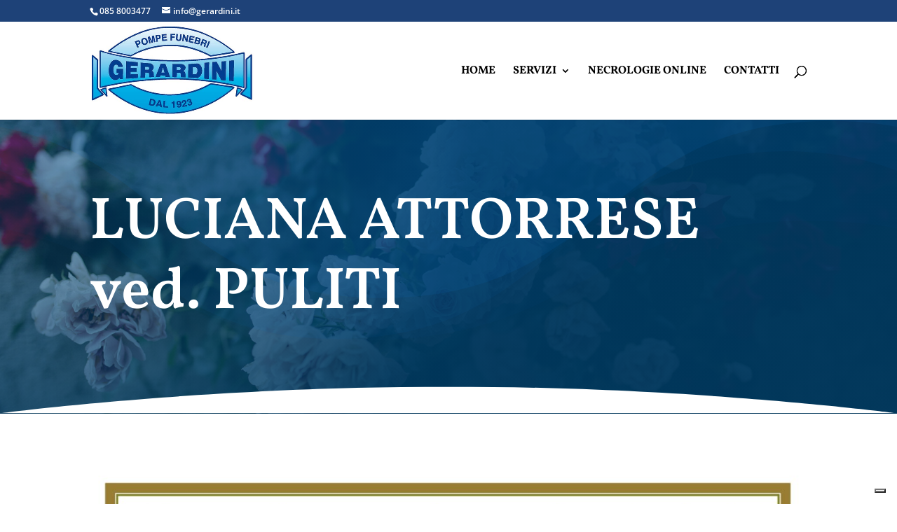

--- FILE ---
content_type: text/html; charset=utf-8
request_url: https://www.google.com/recaptcha/api2/anchor?ar=1&k=6LcZZyUeAAAAAJHkkI4V2G--m3NCMANo1IGBP5y3&co=aHR0cHM6Ly93d3cuZ2VyYXJkaW5pLml0OjQ0Mw..&hl=en&v=PoyoqOPhxBO7pBk68S4YbpHZ&size=normal&anchor-ms=20000&execute-ms=30000&cb=7f1r5g52r41d
body_size: 49306
content:
<!DOCTYPE HTML><html dir="ltr" lang="en"><head><meta http-equiv="Content-Type" content="text/html; charset=UTF-8">
<meta http-equiv="X-UA-Compatible" content="IE=edge">
<title>reCAPTCHA</title>
<style type="text/css">
/* cyrillic-ext */
@font-face {
  font-family: 'Roboto';
  font-style: normal;
  font-weight: 400;
  font-stretch: 100%;
  src: url(//fonts.gstatic.com/s/roboto/v48/KFO7CnqEu92Fr1ME7kSn66aGLdTylUAMa3GUBHMdazTgWw.woff2) format('woff2');
  unicode-range: U+0460-052F, U+1C80-1C8A, U+20B4, U+2DE0-2DFF, U+A640-A69F, U+FE2E-FE2F;
}
/* cyrillic */
@font-face {
  font-family: 'Roboto';
  font-style: normal;
  font-weight: 400;
  font-stretch: 100%;
  src: url(//fonts.gstatic.com/s/roboto/v48/KFO7CnqEu92Fr1ME7kSn66aGLdTylUAMa3iUBHMdazTgWw.woff2) format('woff2');
  unicode-range: U+0301, U+0400-045F, U+0490-0491, U+04B0-04B1, U+2116;
}
/* greek-ext */
@font-face {
  font-family: 'Roboto';
  font-style: normal;
  font-weight: 400;
  font-stretch: 100%;
  src: url(//fonts.gstatic.com/s/roboto/v48/KFO7CnqEu92Fr1ME7kSn66aGLdTylUAMa3CUBHMdazTgWw.woff2) format('woff2');
  unicode-range: U+1F00-1FFF;
}
/* greek */
@font-face {
  font-family: 'Roboto';
  font-style: normal;
  font-weight: 400;
  font-stretch: 100%;
  src: url(//fonts.gstatic.com/s/roboto/v48/KFO7CnqEu92Fr1ME7kSn66aGLdTylUAMa3-UBHMdazTgWw.woff2) format('woff2');
  unicode-range: U+0370-0377, U+037A-037F, U+0384-038A, U+038C, U+038E-03A1, U+03A3-03FF;
}
/* math */
@font-face {
  font-family: 'Roboto';
  font-style: normal;
  font-weight: 400;
  font-stretch: 100%;
  src: url(//fonts.gstatic.com/s/roboto/v48/KFO7CnqEu92Fr1ME7kSn66aGLdTylUAMawCUBHMdazTgWw.woff2) format('woff2');
  unicode-range: U+0302-0303, U+0305, U+0307-0308, U+0310, U+0312, U+0315, U+031A, U+0326-0327, U+032C, U+032F-0330, U+0332-0333, U+0338, U+033A, U+0346, U+034D, U+0391-03A1, U+03A3-03A9, U+03B1-03C9, U+03D1, U+03D5-03D6, U+03F0-03F1, U+03F4-03F5, U+2016-2017, U+2034-2038, U+203C, U+2040, U+2043, U+2047, U+2050, U+2057, U+205F, U+2070-2071, U+2074-208E, U+2090-209C, U+20D0-20DC, U+20E1, U+20E5-20EF, U+2100-2112, U+2114-2115, U+2117-2121, U+2123-214F, U+2190, U+2192, U+2194-21AE, U+21B0-21E5, U+21F1-21F2, U+21F4-2211, U+2213-2214, U+2216-22FF, U+2308-230B, U+2310, U+2319, U+231C-2321, U+2336-237A, U+237C, U+2395, U+239B-23B7, U+23D0, U+23DC-23E1, U+2474-2475, U+25AF, U+25B3, U+25B7, U+25BD, U+25C1, U+25CA, U+25CC, U+25FB, U+266D-266F, U+27C0-27FF, U+2900-2AFF, U+2B0E-2B11, U+2B30-2B4C, U+2BFE, U+3030, U+FF5B, U+FF5D, U+1D400-1D7FF, U+1EE00-1EEFF;
}
/* symbols */
@font-face {
  font-family: 'Roboto';
  font-style: normal;
  font-weight: 400;
  font-stretch: 100%;
  src: url(//fonts.gstatic.com/s/roboto/v48/KFO7CnqEu92Fr1ME7kSn66aGLdTylUAMaxKUBHMdazTgWw.woff2) format('woff2');
  unicode-range: U+0001-000C, U+000E-001F, U+007F-009F, U+20DD-20E0, U+20E2-20E4, U+2150-218F, U+2190, U+2192, U+2194-2199, U+21AF, U+21E6-21F0, U+21F3, U+2218-2219, U+2299, U+22C4-22C6, U+2300-243F, U+2440-244A, U+2460-24FF, U+25A0-27BF, U+2800-28FF, U+2921-2922, U+2981, U+29BF, U+29EB, U+2B00-2BFF, U+4DC0-4DFF, U+FFF9-FFFB, U+10140-1018E, U+10190-1019C, U+101A0, U+101D0-101FD, U+102E0-102FB, U+10E60-10E7E, U+1D2C0-1D2D3, U+1D2E0-1D37F, U+1F000-1F0FF, U+1F100-1F1AD, U+1F1E6-1F1FF, U+1F30D-1F30F, U+1F315, U+1F31C, U+1F31E, U+1F320-1F32C, U+1F336, U+1F378, U+1F37D, U+1F382, U+1F393-1F39F, U+1F3A7-1F3A8, U+1F3AC-1F3AF, U+1F3C2, U+1F3C4-1F3C6, U+1F3CA-1F3CE, U+1F3D4-1F3E0, U+1F3ED, U+1F3F1-1F3F3, U+1F3F5-1F3F7, U+1F408, U+1F415, U+1F41F, U+1F426, U+1F43F, U+1F441-1F442, U+1F444, U+1F446-1F449, U+1F44C-1F44E, U+1F453, U+1F46A, U+1F47D, U+1F4A3, U+1F4B0, U+1F4B3, U+1F4B9, U+1F4BB, U+1F4BF, U+1F4C8-1F4CB, U+1F4D6, U+1F4DA, U+1F4DF, U+1F4E3-1F4E6, U+1F4EA-1F4ED, U+1F4F7, U+1F4F9-1F4FB, U+1F4FD-1F4FE, U+1F503, U+1F507-1F50B, U+1F50D, U+1F512-1F513, U+1F53E-1F54A, U+1F54F-1F5FA, U+1F610, U+1F650-1F67F, U+1F687, U+1F68D, U+1F691, U+1F694, U+1F698, U+1F6AD, U+1F6B2, U+1F6B9-1F6BA, U+1F6BC, U+1F6C6-1F6CF, U+1F6D3-1F6D7, U+1F6E0-1F6EA, U+1F6F0-1F6F3, U+1F6F7-1F6FC, U+1F700-1F7FF, U+1F800-1F80B, U+1F810-1F847, U+1F850-1F859, U+1F860-1F887, U+1F890-1F8AD, U+1F8B0-1F8BB, U+1F8C0-1F8C1, U+1F900-1F90B, U+1F93B, U+1F946, U+1F984, U+1F996, U+1F9E9, U+1FA00-1FA6F, U+1FA70-1FA7C, U+1FA80-1FA89, U+1FA8F-1FAC6, U+1FACE-1FADC, U+1FADF-1FAE9, U+1FAF0-1FAF8, U+1FB00-1FBFF;
}
/* vietnamese */
@font-face {
  font-family: 'Roboto';
  font-style: normal;
  font-weight: 400;
  font-stretch: 100%;
  src: url(//fonts.gstatic.com/s/roboto/v48/KFO7CnqEu92Fr1ME7kSn66aGLdTylUAMa3OUBHMdazTgWw.woff2) format('woff2');
  unicode-range: U+0102-0103, U+0110-0111, U+0128-0129, U+0168-0169, U+01A0-01A1, U+01AF-01B0, U+0300-0301, U+0303-0304, U+0308-0309, U+0323, U+0329, U+1EA0-1EF9, U+20AB;
}
/* latin-ext */
@font-face {
  font-family: 'Roboto';
  font-style: normal;
  font-weight: 400;
  font-stretch: 100%;
  src: url(//fonts.gstatic.com/s/roboto/v48/KFO7CnqEu92Fr1ME7kSn66aGLdTylUAMa3KUBHMdazTgWw.woff2) format('woff2');
  unicode-range: U+0100-02BA, U+02BD-02C5, U+02C7-02CC, U+02CE-02D7, U+02DD-02FF, U+0304, U+0308, U+0329, U+1D00-1DBF, U+1E00-1E9F, U+1EF2-1EFF, U+2020, U+20A0-20AB, U+20AD-20C0, U+2113, U+2C60-2C7F, U+A720-A7FF;
}
/* latin */
@font-face {
  font-family: 'Roboto';
  font-style: normal;
  font-weight: 400;
  font-stretch: 100%;
  src: url(//fonts.gstatic.com/s/roboto/v48/KFO7CnqEu92Fr1ME7kSn66aGLdTylUAMa3yUBHMdazQ.woff2) format('woff2');
  unicode-range: U+0000-00FF, U+0131, U+0152-0153, U+02BB-02BC, U+02C6, U+02DA, U+02DC, U+0304, U+0308, U+0329, U+2000-206F, U+20AC, U+2122, U+2191, U+2193, U+2212, U+2215, U+FEFF, U+FFFD;
}
/* cyrillic-ext */
@font-face {
  font-family: 'Roboto';
  font-style: normal;
  font-weight: 500;
  font-stretch: 100%;
  src: url(//fonts.gstatic.com/s/roboto/v48/KFO7CnqEu92Fr1ME7kSn66aGLdTylUAMa3GUBHMdazTgWw.woff2) format('woff2');
  unicode-range: U+0460-052F, U+1C80-1C8A, U+20B4, U+2DE0-2DFF, U+A640-A69F, U+FE2E-FE2F;
}
/* cyrillic */
@font-face {
  font-family: 'Roboto';
  font-style: normal;
  font-weight: 500;
  font-stretch: 100%;
  src: url(//fonts.gstatic.com/s/roboto/v48/KFO7CnqEu92Fr1ME7kSn66aGLdTylUAMa3iUBHMdazTgWw.woff2) format('woff2');
  unicode-range: U+0301, U+0400-045F, U+0490-0491, U+04B0-04B1, U+2116;
}
/* greek-ext */
@font-face {
  font-family: 'Roboto';
  font-style: normal;
  font-weight: 500;
  font-stretch: 100%;
  src: url(//fonts.gstatic.com/s/roboto/v48/KFO7CnqEu92Fr1ME7kSn66aGLdTylUAMa3CUBHMdazTgWw.woff2) format('woff2');
  unicode-range: U+1F00-1FFF;
}
/* greek */
@font-face {
  font-family: 'Roboto';
  font-style: normal;
  font-weight: 500;
  font-stretch: 100%;
  src: url(//fonts.gstatic.com/s/roboto/v48/KFO7CnqEu92Fr1ME7kSn66aGLdTylUAMa3-UBHMdazTgWw.woff2) format('woff2');
  unicode-range: U+0370-0377, U+037A-037F, U+0384-038A, U+038C, U+038E-03A1, U+03A3-03FF;
}
/* math */
@font-face {
  font-family: 'Roboto';
  font-style: normal;
  font-weight: 500;
  font-stretch: 100%;
  src: url(//fonts.gstatic.com/s/roboto/v48/KFO7CnqEu92Fr1ME7kSn66aGLdTylUAMawCUBHMdazTgWw.woff2) format('woff2');
  unicode-range: U+0302-0303, U+0305, U+0307-0308, U+0310, U+0312, U+0315, U+031A, U+0326-0327, U+032C, U+032F-0330, U+0332-0333, U+0338, U+033A, U+0346, U+034D, U+0391-03A1, U+03A3-03A9, U+03B1-03C9, U+03D1, U+03D5-03D6, U+03F0-03F1, U+03F4-03F5, U+2016-2017, U+2034-2038, U+203C, U+2040, U+2043, U+2047, U+2050, U+2057, U+205F, U+2070-2071, U+2074-208E, U+2090-209C, U+20D0-20DC, U+20E1, U+20E5-20EF, U+2100-2112, U+2114-2115, U+2117-2121, U+2123-214F, U+2190, U+2192, U+2194-21AE, U+21B0-21E5, U+21F1-21F2, U+21F4-2211, U+2213-2214, U+2216-22FF, U+2308-230B, U+2310, U+2319, U+231C-2321, U+2336-237A, U+237C, U+2395, U+239B-23B7, U+23D0, U+23DC-23E1, U+2474-2475, U+25AF, U+25B3, U+25B7, U+25BD, U+25C1, U+25CA, U+25CC, U+25FB, U+266D-266F, U+27C0-27FF, U+2900-2AFF, U+2B0E-2B11, U+2B30-2B4C, U+2BFE, U+3030, U+FF5B, U+FF5D, U+1D400-1D7FF, U+1EE00-1EEFF;
}
/* symbols */
@font-face {
  font-family: 'Roboto';
  font-style: normal;
  font-weight: 500;
  font-stretch: 100%;
  src: url(//fonts.gstatic.com/s/roboto/v48/KFO7CnqEu92Fr1ME7kSn66aGLdTylUAMaxKUBHMdazTgWw.woff2) format('woff2');
  unicode-range: U+0001-000C, U+000E-001F, U+007F-009F, U+20DD-20E0, U+20E2-20E4, U+2150-218F, U+2190, U+2192, U+2194-2199, U+21AF, U+21E6-21F0, U+21F3, U+2218-2219, U+2299, U+22C4-22C6, U+2300-243F, U+2440-244A, U+2460-24FF, U+25A0-27BF, U+2800-28FF, U+2921-2922, U+2981, U+29BF, U+29EB, U+2B00-2BFF, U+4DC0-4DFF, U+FFF9-FFFB, U+10140-1018E, U+10190-1019C, U+101A0, U+101D0-101FD, U+102E0-102FB, U+10E60-10E7E, U+1D2C0-1D2D3, U+1D2E0-1D37F, U+1F000-1F0FF, U+1F100-1F1AD, U+1F1E6-1F1FF, U+1F30D-1F30F, U+1F315, U+1F31C, U+1F31E, U+1F320-1F32C, U+1F336, U+1F378, U+1F37D, U+1F382, U+1F393-1F39F, U+1F3A7-1F3A8, U+1F3AC-1F3AF, U+1F3C2, U+1F3C4-1F3C6, U+1F3CA-1F3CE, U+1F3D4-1F3E0, U+1F3ED, U+1F3F1-1F3F3, U+1F3F5-1F3F7, U+1F408, U+1F415, U+1F41F, U+1F426, U+1F43F, U+1F441-1F442, U+1F444, U+1F446-1F449, U+1F44C-1F44E, U+1F453, U+1F46A, U+1F47D, U+1F4A3, U+1F4B0, U+1F4B3, U+1F4B9, U+1F4BB, U+1F4BF, U+1F4C8-1F4CB, U+1F4D6, U+1F4DA, U+1F4DF, U+1F4E3-1F4E6, U+1F4EA-1F4ED, U+1F4F7, U+1F4F9-1F4FB, U+1F4FD-1F4FE, U+1F503, U+1F507-1F50B, U+1F50D, U+1F512-1F513, U+1F53E-1F54A, U+1F54F-1F5FA, U+1F610, U+1F650-1F67F, U+1F687, U+1F68D, U+1F691, U+1F694, U+1F698, U+1F6AD, U+1F6B2, U+1F6B9-1F6BA, U+1F6BC, U+1F6C6-1F6CF, U+1F6D3-1F6D7, U+1F6E0-1F6EA, U+1F6F0-1F6F3, U+1F6F7-1F6FC, U+1F700-1F7FF, U+1F800-1F80B, U+1F810-1F847, U+1F850-1F859, U+1F860-1F887, U+1F890-1F8AD, U+1F8B0-1F8BB, U+1F8C0-1F8C1, U+1F900-1F90B, U+1F93B, U+1F946, U+1F984, U+1F996, U+1F9E9, U+1FA00-1FA6F, U+1FA70-1FA7C, U+1FA80-1FA89, U+1FA8F-1FAC6, U+1FACE-1FADC, U+1FADF-1FAE9, U+1FAF0-1FAF8, U+1FB00-1FBFF;
}
/* vietnamese */
@font-face {
  font-family: 'Roboto';
  font-style: normal;
  font-weight: 500;
  font-stretch: 100%;
  src: url(//fonts.gstatic.com/s/roboto/v48/KFO7CnqEu92Fr1ME7kSn66aGLdTylUAMa3OUBHMdazTgWw.woff2) format('woff2');
  unicode-range: U+0102-0103, U+0110-0111, U+0128-0129, U+0168-0169, U+01A0-01A1, U+01AF-01B0, U+0300-0301, U+0303-0304, U+0308-0309, U+0323, U+0329, U+1EA0-1EF9, U+20AB;
}
/* latin-ext */
@font-face {
  font-family: 'Roboto';
  font-style: normal;
  font-weight: 500;
  font-stretch: 100%;
  src: url(//fonts.gstatic.com/s/roboto/v48/KFO7CnqEu92Fr1ME7kSn66aGLdTylUAMa3KUBHMdazTgWw.woff2) format('woff2');
  unicode-range: U+0100-02BA, U+02BD-02C5, U+02C7-02CC, U+02CE-02D7, U+02DD-02FF, U+0304, U+0308, U+0329, U+1D00-1DBF, U+1E00-1E9F, U+1EF2-1EFF, U+2020, U+20A0-20AB, U+20AD-20C0, U+2113, U+2C60-2C7F, U+A720-A7FF;
}
/* latin */
@font-face {
  font-family: 'Roboto';
  font-style: normal;
  font-weight: 500;
  font-stretch: 100%;
  src: url(//fonts.gstatic.com/s/roboto/v48/KFO7CnqEu92Fr1ME7kSn66aGLdTylUAMa3yUBHMdazQ.woff2) format('woff2');
  unicode-range: U+0000-00FF, U+0131, U+0152-0153, U+02BB-02BC, U+02C6, U+02DA, U+02DC, U+0304, U+0308, U+0329, U+2000-206F, U+20AC, U+2122, U+2191, U+2193, U+2212, U+2215, U+FEFF, U+FFFD;
}
/* cyrillic-ext */
@font-face {
  font-family: 'Roboto';
  font-style: normal;
  font-weight: 900;
  font-stretch: 100%;
  src: url(//fonts.gstatic.com/s/roboto/v48/KFO7CnqEu92Fr1ME7kSn66aGLdTylUAMa3GUBHMdazTgWw.woff2) format('woff2');
  unicode-range: U+0460-052F, U+1C80-1C8A, U+20B4, U+2DE0-2DFF, U+A640-A69F, U+FE2E-FE2F;
}
/* cyrillic */
@font-face {
  font-family: 'Roboto';
  font-style: normal;
  font-weight: 900;
  font-stretch: 100%;
  src: url(//fonts.gstatic.com/s/roboto/v48/KFO7CnqEu92Fr1ME7kSn66aGLdTylUAMa3iUBHMdazTgWw.woff2) format('woff2');
  unicode-range: U+0301, U+0400-045F, U+0490-0491, U+04B0-04B1, U+2116;
}
/* greek-ext */
@font-face {
  font-family: 'Roboto';
  font-style: normal;
  font-weight: 900;
  font-stretch: 100%;
  src: url(//fonts.gstatic.com/s/roboto/v48/KFO7CnqEu92Fr1ME7kSn66aGLdTylUAMa3CUBHMdazTgWw.woff2) format('woff2');
  unicode-range: U+1F00-1FFF;
}
/* greek */
@font-face {
  font-family: 'Roboto';
  font-style: normal;
  font-weight: 900;
  font-stretch: 100%;
  src: url(//fonts.gstatic.com/s/roboto/v48/KFO7CnqEu92Fr1ME7kSn66aGLdTylUAMa3-UBHMdazTgWw.woff2) format('woff2');
  unicode-range: U+0370-0377, U+037A-037F, U+0384-038A, U+038C, U+038E-03A1, U+03A3-03FF;
}
/* math */
@font-face {
  font-family: 'Roboto';
  font-style: normal;
  font-weight: 900;
  font-stretch: 100%;
  src: url(//fonts.gstatic.com/s/roboto/v48/KFO7CnqEu92Fr1ME7kSn66aGLdTylUAMawCUBHMdazTgWw.woff2) format('woff2');
  unicode-range: U+0302-0303, U+0305, U+0307-0308, U+0310, U+0312, U+0315, U+031A, U+0326-0327, U+032C, U+032F-0330, U+0332-0333, U+0338, U+033A, U+0346, U+034D, U+0391-03A1, U+03A3-03A9, U+03B1-03C9, U+03D1, U+03D5-03D6, U+03F0-03F1, U+03F4-03F5, U+2016-2017, U+2034-2038, U+203C, U+2040, U+2043, U+2047, U+2050, U+2057, U+205F, U+2070-2071, U+2074-208E, U+2090-209C, U+20D0-20DC, U+20E1, U+20E5-20EF, U+2100-2112, U+2114-2115, U+2117-2121, U+2123-214F, U+2190, U+2192, U+2194-21AE, U+21B0-21E5, U+21F1-21F2, U+21F4-2211, U+2213-2214, U+2216-22FF, U+2308-230B, U+2310, U+2319, U+231C-2321, U+2336-237A, U+237C, U+2395, U+239B-23B7, U+23D0, U+23DC-23E1, U+2474-2475, U+25AF, U+25B3, U+25B7, U+25BD, U+25C1, U+25CA, U+25CC, U+25FB, U+266D-266F, U+27C0-27FF, U+2900-2AFF, U+2B0E-2B11, U+2B30-2B4C, U+2BFE, U+3030, U+FF5B, U+FF5D, U+1D400-1D7FF, U+1EE00-1EEFF;
}
/* symbols */
@font-face {
  font-family: 'Roboto';
  font-style: normal;
  font-weight: 900;
  font-stretch: 100%;
  src: url(//fonts.gstatic.com/s/roboto/v48/KFO7CnqEu92Fr1ME7kSn66aGLdTylUAMaxKUBHMdazTgWw.woff2) format('woff2');
  unicode-range: U+0001-000C, U+000E-001F, U+007F-009F, U+20DD-20E0, U+20E2-20E4, U+2150-218F, U+2190, U+2192, U+2194-2199, U+21AF, U+21E6-21F0, U+21F3, U+2218-2219, U+2299, U+22C4-22C6, U+2300-243F, U+2440-244A, U+2460-24FF, U+25A0-27BF, U+2800-28FF, U+2921-2922, U+2981, U+29BF, U+29EB, U+2B00-2BFF, U+4DC0-4DFF, U+FFF9-FFFB, U+10140-1018E, U+10190-1019C, U+101A0, U+101D0-101FD, U+102E0-102FB, U+10E60-10E7E, U+1D2C0-1D2D3, U+1D2E0-1D37F, U+1F000-1F0FF, U+1F100-1F1AD, U+1F1E6-1F1FF, U+1F30D-1F30F, U+1F315, U+1F31C, U+1F31E, U+1F320-1F32C, U+1F336, U+1F378, U+1F37D, U+1F382, U+1F393-1F39F, U+1F3A7-1F3A8, U+1F3AC-1F3AF, U+1F3C2, U+1F3C4-1F3C6, U+1F3CA-1F3CE, U+1F3D4-1F3E0, U+1F3ED, U+1F3F1-1F3F3, U+1F3F5-1F3F7, U+1F408, U+1F415, U+1F41F, U+1F426, U+1F43F, U+1F441-1F442, U+1F444, U+1F446-1F449, U+1F44C-1F44E, U+1F453, U+1F46A, U+1F47D, U+1F4A3, U+1F4B0, U+1F4B3, U+1F4B9, U+1F4BB, U+1F4BF, U+1F4C8-1F4CB, U+1F4D6, U+1F4DA, U+1F4DF, U+1F4E3-1F4E6, U+1F4EA-1F4ED, U+1F4F7, U+1F4F9-1F4FB, U+1F4FD-1F4FE, U+1F503, U+1F507-1F50B, U+1F50D, U+1F512-1F513, U+1F53E-1F54A, U+1F54F-1F5FA, U+1F610, U+1F650-1F67F, U+1F687, U+1F68D, U+1F691, U+1F694, U+1F698, U+1F6AD, U+1F6B2, U+1F6B9-1F6BA, U+1F6BC, U+1F6C6-1F6CF, U+1F6D3-1F6D7, U+1F6E0-1F6EA, U+1F6F0-1F6F3, U+1F6F7-1F6FC, U+1F700-1F7FF, U+1F800-1F80B, U+1F810-1F847, U+1F850-1F859, U+1F860-1F887, U+1F890-1F8AD, U+1F8B0-1F8BB, U+1F8C0-1F8C1, U+1F900-1F90B, U+1F93B, U+1F946, U+1F984, U+1F996, U+1F9E9, U+1FA00-1FA6F, U+1FA70-1FA7C, U+1FA80-1FA89, U+1FA8F-1FAC6, U+1FACE-1FADC, U+1FADF-1FAE9, U+1FAF0-1FAF8, U+1FB00-1FBFF;
}
/* vietnamese */
@font-face {
  font-family: 'Roboto';
  font-style: normal;
  font-weight: 900;
  font-stretch: 100%;
  src: url(//fonts.gstatic.com/s/roboto/v48/KFO7CnqEu92Fr1ME7kSn66aGLdTylUAMa3OUBHMdazTgWw.woff2) format('woff2');
  unicode-range: U+0102-0103, U+0110-0111, U+0128-0129, U+0168-0169, U+01A0-01A1, U+01AF-01B0, U+0300-0301, U+0303-0304, U+0308-0309, U+0323, U+0329, U+1EA0-1EF9, U+20AB;
}
/* latin-ext */
@font-face {
  font-family: 'Roboto';
  font-style: normal;
  font-weight: 900;
  font-stretch: 100%;
  src: url(//fonts.gstatic.com/s/roboto/v48/KFO7CnqEu92Fr1ME7kSn66aGLdTylUAMa3KUBHMdazTgWw.woff2) format('woff2');
  unicode-range: U+0100-02BA, U+02BD-02C5, U+02C7-02CC, U+02CE-02D7, U+02DD-02FF, U+0304, U+0308, U+0329, U+1D00-1DBF, U+1E00-1E9F, U+1EF2-1EFF, U+2020, U+20A0-20AB, U+20AD-20C0, U+2113, U+2C60-2C7F, U+A720-A7FF;
}
/* latin */
@font-face {
  font-family: 'Roboto';
  font-style: normal;
  font-weight: 900;
  font-stretch: 100%;
  src: url(//fonts.gstatic.com/s/roboto/v48/KFO7CnqEu92Fr1ME7kSn66aGLdTylUAMa3yUBHMdazQ.woff2) format('woff2');
  unicode-range: U+0000-00FF, U+0131, U+0152-0153, U+02BB-02BC, U+02C6, U+02DA, U+02DC, U+0304, U+0308, U+0329, U+2000-206F, U+20AC, U+2122, U+2191, U+2193, U+2212, U+2215, U+FEFF, U+FFFD;
}

</style>
<link rel="stylesheet" type="text/css" href="https://www.gstatic.com/recaptcha/releases/PoyoqOPhxBO7pBk68S4YbpHZ/styles__ltr.css">
<script nonce="5iXxxOsGkGanvnMry0B61g" type="text/javascript">window['__recaptcha_api'] = 'https://www.google.com/recaptcha/api2/';</script>
<script type="text/javascript" src="https://www.gstatic.com/recaptcha/releases/PoyoqOPhxBO7pBk68S4YbpHZ/recaptcha__en.js" nonce="5iXxxOsGkGanvnMry0B61g">
      
    </script></head>
<body><div id="rc-anchor-alert" class="rc-anchor-alert"></div>
<input type="hidden" id="recaptcha-token" value="[base64]">
<script type="text/javascript" nonce="5iXxxOsGkGanvnMry0B61g">
      recaptcha.anchor.Main.init("[\x22ainput\x22,[\x22bgdata\x22,\x22\x22,\[base64]/[base64]/[base64]/[base64]/cjw8ejpyPj4+eil9Y2F0Y2gobCl7dGhyb3cgbDt9fSxIPWZ1bmN0aW9uKHcsdCx6KXtpZih3PT0xOTR8fHc9PTIwOCl0LnZbd10/dC52W3ddLmNvbmNhdCh6KTp0LnZbd109b2Yoeix0KTtlbHNle2lmKHQuYkImJnchPTMxNylyZXR1cm47dz09NjZ8fHc9PTEyMnx8dz09NDcwfHx3PT00NHx8dz09NDE2fHx3PT0zOTd8fHc9PTQyMXx8dz09Njh8fHc9PTcwfHx3PT0xODQ/[base64]/[base64]/[base64]/bmV3IGRbVl0oSlswXSk6cD09Mj9uZXcgZFtWXShKWzBdLEpbMV0pOnA9PTM/bmV3IGRbVl0oSlswXSxKWzFdLEpbMl0pOnA9PTQ/[base64]/[base64]/[base64]/[base64]\x22,\[base64]\\u003d\\u003d\x22,\x22wpLCiMKFw7zDhcOIwqvDt8Ofw7XCo1BsccKMwpw/QTwFw4DDtB7DrcOUw5fDosOrdsOawrzCvMKYwqvCjQ5CwoM3f8OowpNmwqJ+w6LDrMOxJWHCkVrCpwBIwpQ0O8ORwpvDqsKEY8Orw7XCqsKAw75COjXDgMKMwq/CqMOdUEvDuFNPwqLDviMAw7/Cln/CtGNHcHlXQMOeMWN6VHbDiX7Cv8OGwpTClcOWMHXCi0HCjhMiXxbCjMOMw7llw6tBwr5Gwq5qYCXCmmbDnsOhc8ONKcKOUSApwpTCmmkHw7vCumrCrsOldcO4bTzCtMOBwr7DnMKMw4oBw7HCjMOSwrHCvlh/wrhOJ2rDg8Kcw6DCr8KQegkYNwIMwqkpRMKdwpNMGsOpwqrDocOFwqzDmMKjw6FJw67DtsOPw7Rxwrt8wrTCkwADfcK/[base64]/wrfCmMOXwqwCeATDpsOQFHslwqPCrgdKEcOTHiHDgVEzWHbDpMKNYErCt8OPw6NRwrHCrsKnKsO9dijDpMOQLFFjJlM/ZcOUMnIjw4xwNcOGw6DCh3JIMWLClD3Cvhouf8K0wql1e1QZUw/[base64]/ComxNO8K9wqLCuEonw5LDr8OvJ8O+w6jCvcOlVn56w5bCkTMHwrbCkMK+X3cIX8ObSCDDt8O7wr3DjA9nGMKKAV/[base64]/ClsK+dRRbUgvCux3DqMO0KcKWT2fCi8OvWnpxTcOfL27CnMKBBsOtw4N5TUkxw5nCssKKwpPDsjkAwrLDssOKO8KaHcOIdRXDnV1PcirDvFvCrFTDuHM/[base64]/Dsho+wpzCrMKgw6pQYMKaTTXDpBrChcOnw4syWsO3w45IRsOwwqrCtMKFw6LDvcKWwp9ew5ItccOpwr8kwpHCrD5tMcOZw57CpS5Iwr/CjMOZBjlvw4hBwpPCjMKGwr4XBMKDwpNDwpvDrcOcCcOAL8OHw6YlNgbCicOdw7ldDgvDqmrCt3c4w77CjhcawoPCs8OLO8KbJCYbwqLDj8K9JUPDrcKnfGPDkWPCszrDoAZ1ecKKPsOCX8KAw5I4w5JKwpnCnMK3w7TCnGnCkcOFwptKw5/DjnTChA9DG0gSBiPDgsKww50IWsOPwrh/w7MrwooELMKhw4nCqsK0SzpkfsOVwrpewo/CvRhhbcOOTDDDgsO/EMKJIsOTwo8fwpNXWMKCYMKgKcOlwpzDgMKVw5PDncOPJybDkcOMwoMxwpnDiQxcw6ZBwp/[base64]/CkR1ZwrfCuMKlL2gowotkw7fDl8ORwpkbB8KmT8Krw680wqdQcsKUw6/CtMO0w7Z+VMOeaS/CkDDDpcKJXX/[base64]/wqPDo8OVw4psK146wrV1VsKXAxnDk8K3wrUHw6jCisOxOcKyOsOxScO5JMKNw5DDlsOXwpnDmAzCjsOHa8OJwpAdLFrDlTvCpcOww4DCosKBw7HCq2jCtcOhwokRYMKFfsKLWXA5w6N8w7E/[base64]/DrcKcw4R8OMOYwrvDm29iIsOSwrLDu8OOw5rDr3onfMK3JMKtwq08H044w50fwqPCkMKpwrErSiPChTTDg8KMw44xwpZFwqnCsAJyC8O/[base64]/DncOnDGbDnTzDu8KLw67ChcKlbU14H8O+Y8ONwpYKwotvC2IwBhwvwoLCt33DpsKFd1fClE3CsHFvTHPDmHMTI8KtP8OdRW/DqgjDosKew7hiwq0eWRLCmsKcw6IlLkLChyfDsExZNMKvw5jDm0pgw7jCmMKQMV43w43Cn8O7SFjCqUsRw7lyXsKgUcOEw6DDtl7Dv8KswoPCucKRwoF8bMOkwo3CsRsYw4vDi8O+cC/DgB0tPX/CinjDgcKfw5BIDGXDqkjDvsKewoEHwoDCj17Dtw5ewqXCrBvDhsOKG0N7PUnDhSnDvMO3wrjCqMK1W3vCsDPDpsOmTMKkw6XCoB9Qw6VNP8KWQyJeWsK5w54Awq/Dr28BYMKlHUlQw5nCrMO7wpzDmMKqwoXCusKpw7MvTMOiwoxuw6LCicKJG2Euw5/Dm8KbwrbCq8KhdsKsw6oKdUNmw54lwoR7CFdUw64OKsKUwossCCDDpAdkVHnCnMKiw5vDocOxw45vGkPCoC3CmyLDlsO/JzbCgiLCisKhw7Nqwo3DjsKGdsKkwq8zPy99wpPDq8KxJwB3GMOEI8OWJVTCn8OZwp5lIsORGCwEw7/[base64]/wrPCuMOmw5vCo8Kew6PCnsO8SXDCocKYwqzCoMOVYlQTw6klEyp+YcOhBMOAW8KKwp5rw6d5OU8Nw6XDuQwKwochw5PDrRshwqrDgcOgw6PCq310Tj4hQjjCrMOfLF4cwplfd8Oiw658fsOPAcKUwr/DugzDtcOhw57Cqg93wo/CugzCgMKCPsKgw63ChA9Fw4dINMO9w6FSLmDCoXBnY8O+wpTDrsKMw53Cqwwowrk9KxjCuQ/CsknDocOMZAMpw5XDusOBw4vDvcKwwr7ClsOtIRbCqcKNw4bDhEkFwr3DlHzDkcO2JcKWwr3CjsO2ZhHDqk/CicOkCMKqwozCoWBew5LCtcO9w79bXsKVA2/[base64]/CuTp4M3vDnSzDmnckwrFoGsKiw5nCo8K7BCVZw4jCgnvClSN4woIqw4/CuntMXRkHwrTClcKSKcKPCBPDkE3DqsKIw4HDryRoFMK1e0/DpDzCm8OLwoFxQDnCk8KYbhkGXyvDlcOfwqVxwpDCk8K9w5PCs8Oyw7/ClS3ClWISAWF7w6PCpMOgDSDDgMOxwqlfwrLDrMO+wqTDlsOHw53Cu8OXwovCpMKyF8ONSMKYwrHCgHVYwqjCgQ0eVcOWLiE0C8K+w68CwpAOw6fDk8OHG2hTwp0BasOfwp1cw5rCkzTCi2zCriQ4wp/CgAx8woNXbBfCqFPDtcOmZcOEXhMWeMKMQMOrGGXDkznCkcKneCjDs8Olw6LCjQ0RUsOKesOrwqoDT8OXwrXChBstwoTCssKEPiHDmQLCpMKBw6XDtQbDrEcKCsOJOnzCkFzCjsOywoYCa8KpMDljSsKNw5XCtRTDp8KSPsOSw4TDs8KhwqF6bCHCoh/CogIwwr1TwpbDv8O9w7vCv8K2w77DnipIU8KqQUIAbmTDh2oVwqbDu1LCjW3ChMO9wqxAw6wuCcKzWcOqQsKGw7dHT0/DtMO3w5N/acKjfDzDrMOrwpfDosOKR07CpzsEdcKAw6nCgFXCnHPCigjCo8KDLcOQw4Z2PsKCTwADOMO0w77DrcKYwrRDeVPDnMOkw5/[base64]/[base64]/[base64]/w6zCqMOWLHrCtj3DnELCnVd/w5DDmkxVd1ITC8OtZMKqw4fDksK8BsOMwrMILMOcwpPDtcKkw6bDtMK2wrrCvh/[base64]/CpVnDn8O6ZMK1wpbCoMOwwpxYb8K6wqvCsQTCucKMwoXCmxFvwol8w7fCvMKZw5bCuWfCkT12wrDChcKuw7oew4vDrTYDwrXCtF1DfMOBI8Orw5VMw4R0w5zCkMOTGg0Hw68Mwq7ChWvCgwjDhUDCgFE2w7khTsODRzzDigowJncWVMOXwqzChD02w7HDmsOmwo/[base64]/CmDvCrjcPw4rCsSDCnBLDpsOXdW4lwqnDvQXDlj/CvsKjQS8vQcK1w6hnNhTDjsOww6/[base64]/w7LDgcOxMcK9wrbCvgHCuCfCukwTTsKMfgEGw7XCkyVYb8Kgw6XCk2DDlH8iwossw74kTXXDtVfCo3XCvRHDkXjCkmLChMKuw5E2wrdjwoXCl116w75qwp3CiyLCrcK/w77ChcOfXsOQwrA8ORxww6jCp8OYw58uw6PCssKJQRfDoBLDpUPCh8OhYsKZw4hyw4ZmwpVbw7gow4c/w5PDv8KiU8O7w43DgsKgQsKzR8KjKsOGC8O3w5fCmnMJw4Uvwp4uw53Dk3rDumbCrQvDgEnDoQHChWkjfEFRwqvCoB/[base64]/CjjQPw6rCjRTDq0DDkj57TcOGwrNtw5BQD8OvwqrDmsOfTi/[base64]/AzDCggnDsMOXw7ILw57CihzDvCIkwqbDszceEnYVw5k0wozDhMK2w69sw6ZqWcO+THMjJVF+a3zCtMK2w7FLwow4w7LDocOoMMKGQMKQGFXCqm/DrMOFRAI7CF9Rw6Z0Jm7DjcKXRsK/wrbDgkfCksKCwqrDssKOwpzDhn7CicKxDk3Dh8KcwpTDn8K+w63Dl8KrOwjCs2PDi8OJw5PCqMOWQ8KZw4XDtEM0AjYwY8OFLWZXFcKtOcO0N0VwwrnCqsOyd8K8BXU/[base64]/VgQueCJLwr7Di2cpFDlOw60zw55Ew4fDhmJWTjQSL07CscK6w6hzewMYFcOswrDDvzLDqMOdL2LDuA59Ez90wrnCkBMOwqcSS2nChsOSwrPCrB7CgCTDkQ0/w67CicKnwodiw7tKbRfDvsKDw4LCjMOcS8OCXcOCwohfwos+URrCkcKewpfDl3MnUUrDrcOtS8KJwqcIwofCrBNeCsOQYcKuJmDCqHQuKmDDqn/DqcOcwrE9YsKiQ8Kkw4x/[base64]/Cmx0qwpnDgMKICzh/w4PDsR/CtsO4PcKxw7YJw6cCw6seacOTNsKOw7fDtMK9Oi55w5bDocKTw55WKMO9w4fCil7Cn8Oiw6MDw67Dg8Kvwq7Dv8KMw6/[base64]/[base64]/[base64]/[base64]/DjMKdwqRTW1FDwo/DuRbDm8KlW2lSwo/[base64]/[base64]/woTCqsOqNcKGFV8GZsKZw5kpw6bDo8OlXcK3UW7CngjDpcK+MMOvH8K/w4QLw6LCuhw9WMKxw4YMwplAwqNzw7pqw58/wr7Dk8KrflDDo1lwQRvDkwzCuUMEAgYbwowqw5jDlcObwrxwacKzNWlTPsOLEMOuVMKuwp9bwpdMYsOWAVpfw4XCmcOfw4DDnTdXQEbClB5/J8KGdWHCjljDvSDCl8KzYMO2w57CgsORAcK8XmzCs8OlwqVTw5UQXsObwovCuDrCssK/cQ5RwogcwrLCixfDiQfCvz0jw6dQJz3CiMOPwoPDgsK7YcOzwrLCuAvDmhZsZhjCihsoTERtw4LCusOkEcOnw5Msw7TCpF/[base64]/[base64]/w5vDgcO5JcOsK8O/XkkSw7bClcKzW1EbAMK4wqRrwofDmwLCtnTDncKvw5UjcTsOe1oawpVUw7Yow7QNw5ZJN0kgFEbCvlQSwqpgw5htw4fCmcOzwq7DvzDDvsKvSzTDgmnChsKjw5tpw5QZZx/Dm8KiAjgmV1pIVjjDpEFqwrTClcOVJsO8fcOiQzoBw6gmw5/[base64]/wqTDjcO3w7bDiyBYd8ORSQ7DpcORw7Y+wr/DosOwHsObYTXDnVXCkHFtw7nCksKgw79FFWQkMsObAFzCq8OkwpfDt39NIsOZZhrDsEtFw5nCusKSQSTDhUEGw5fCjifDhyxXORLCuDU2RBoRMsOXw6DDsCTCiMKWdH9bwpc8wrnDoWgwNcKrAyjDmQAaw6/CsncaZMOIw5/CmTNqajjCk8KGCwQrR1rCpkIPw7pew6g8IVBow4x6EcO4N8O8IHEaU1BFwpTCocKzZzXCuyAAeALCm1VaQsKKK8KRw65Af1Y1w6wLw6PDnjrCisOpw7NjTGbCn8KZaGPDnhg2woUrMD5lVRR5wpLCmMO5w5/CgsOJw73DjXjDh0VGM8OSwqVHc8KSLmHCt0pjwqPCicOMwp3DnMOKwq/[base64]/CujRdJcOIT3sbR0bCpsKTwrbDhE9Kw4EWExsqGGc8w4N4NW8+w7pcwqsnWwUcwr3DvsK5wqnCncKzw5o2NMOMw7XDh8KSdCTCqUHCpMOMRsOBasOHwrXDjcKcQBICd1/[base64]/KMKsAcK7w5TCisKYw7VmEQR6w4zDscKww6LDscK+w6YAPcKMS8O9w415wp/DtX3CvcKRw6/CmUHCqn1aKi/DncKCw4hJw6rDiUTCgMO9Y8KPUcKew4XDs8O/w7x8woDDuBbDssKqw6TDlX/DhsK4GcOjEcKySRjCscOddcKxOU53wq1cw7PDqFDDncOew5hNwrJUQH1vwrzDu8O2w6PDlsOKwp/DisK2wrI6wohTBsKqTMOHw5HCmMKiwr/[base64]/DhTBYw4bCowotccOzX8OMO8O8McO1UWzDlChpw7fCkRXDkgtUGMK0w7Mpw4/[base64]/I0nChcOHHcKGA8O7wrVkwoBqSMKNw4PDssO1TMOwNQHCtWvCmsOJwpsmwo9Gw5dfw43ClAfDvy/CrTPCtXTDrMO5UcOvwovCgcOEwoHDosO9w57Dk2wkC8OAU3LDqCYZw4LCq291wqNlbAnChEjCuWjCjMKeJsOkAMKZbcO6N0d/LitowpFhQcOAw77Duzhzw7cew7zDssKqSMKjw4Fvw5HDlTbCohwGVAvDtRXDthZkw5I5w65WdjjDncOaw53Dk8Knw5kfwqvDoMOqw7cbwpIgFcKjMcOCTMO+bMOSw7DDu8ODwo7ClMOOOmoScxs6w6TDvcKJCGrCk0JHCsOlJcOVw5fCgcKsEsO/dMK2w5nDv8O9wo3Dv8ObPjh/w6RTwpA/DMORCMOmcsKVw55CFcOuCUHCnQ7DhcK+wrFXdl7CgWPDm8K2UcKZZsO6T8OOw51xOMK1YRAyaTnDil/CgcOew5MiTUHDkAM0TwZlQE4UO8Olwr/[base64]/[base64]/[base64]/w7R3Hl/[base64]/ChMOnQsOow4osw51dw6Fuwp4MO8OfUTkcwqdswp7Cq8OCSm89w43CpGMLAsKlwoTDksOdw6oebmPCgsO3XsO2ASXDuSvDm3fCjsKdExfDkwDCtBPDh8KAwo/Cmno6EFIQaC8jWMKeYcK+w7bChUnDvnstw6jCl0lGH0TDvVjDjcODwobCpWo4VsOjwrMTw6tIwqTDhsKowqcdY8OBcytqwodzwprCl8O/[base64]/DqMOiRAZ8PMOmwpHCnm3DqSAowpzDnm45XsKdGXHCoRHClMK6CcOzOWbDj8K+KsKFFcKawoPDmXsLWiDDvz5qwqh7wq/CsMKBRMK7SsKjIcKLwq/DpMOHw4olw6tUwqHCuXbCiyRKcA1uwpkJw4HDik5hdlRtTg85w7YzdyUOB8OJwrDDnijCnARWEcO6wpUjw6lQwqfDo8K2wrU5AlPDh8KQIVfClXItwodfwq7ChsKuQMKTw6trworChUIJL8Ozw5zCokvDnBjDrMK+w4xXwrtAKUpkwoHDg8Kgw6PChDdYw7PDu8K/wodZB2xLwq3DpzDDoytDwrXCiSfCkAQCw4HDjx/DkHojwpnDvCnDp8ONc8ORYsKrw7TCsQHCgcKMIMOQTS1EwrjCqzPCm8OqwrjChcKIb8KXw5bDg2RFDMOCw4zDucKASsOmw5nCq8OZMcKVwq9ew5peMS4jDMKMRcKtwosow5wmwo49V1Eee0DDqgXCpsO2wqw6wrJRwo/[base64]/DilwIVFA5wovDkQtfwoxjwoUsGMO8SSjDu8KaQ8KfwqQJZ8Ovw6PDncKKZB7DjMOYw4NRw6PCg8O3TgV3AcKVwqPDn8KQwo4QKFFCNDlqwoTCtMKiw73Do8OHUsOvJcOCwoHCnsOQflJswo9Pw7loUnFVw5rCpzzDgAZMbsOcw4tJJgkcwrbCp8K/[base64]/DtMONZSPDtE7ClEwAwocowrDCsTlow6fCnz/CrDNtw6DDsSQzH8OTw4rCkQbDkBZFwrotw7TCqsKLw75tF3lUA8KfGMKrCsOfwqdUw4nCicKtw7k4XA85M8KyWRMJIyMCw4XDnmvCrT1HMBYew73DnB0Gw43DjEQbw5jDth/Dm8K1esKwJFg/wrLCrMKew6PDlcOvw43CvcOfwpbDhsOcwpLDkBXDoFUiw7Y3worDrk/[base64]/Dol7Di8Oww5LCgsKTACbDqhvCjsO/w6c6wq7DusK+wqFXwoEbDX/Dv0TCk0bCpsOnO8K1wqEYCw3DgMOrwo97B0TDoMKkw6TChyTCs8KHw7bDhsOZe0ZsV8OQKzLCq8OYw5IcKMKpw7JIwqxYw5rClsObN0fCs8KECAoSRsOPw4BueF1HOnHCrg7Dt1oKwrB0wphoOQJGAcOIwrglMg/[base64]/DnXFiVMOIwpDCoMOQXg0nwoAew57DgxTDrmUHwrJKHcOkJgsnw4XDn1DCigZzfWDCvQluVMKkLcOYwoDDgEYRwqcoasOlw7TDhsKcBsK5w5XDocKmw65Dw6wcVMK2wo/[base64]/Cgy9dw71zw6/[base64]/DvMKWUsO8BWpWEMKPw51nw7rDgVhgwqXCqMOMwpAmw6wgw5LCsSzDmV3DuUPDscKhYMKgbzlUwqTDnH7DsDcqcUTCgxLCrMOiwqXDpcOwQWNRwrTDpsKwY2/ClMOkw5NRw6cRfcKnL8KPLcKKwqMNcsOUw48rw6/Dhk0OUS5oUsOnw696GMOsaQBzOwMtdsKVT8Oiw7JBw5d2w5BNZcO5a8K+NcOvCFrCgCIdw6pjw5TCqMKbdBVVKMKYwqAtGAHDqHfDuAPDtSUfPy7Cq3kuW8KjGcKyQ07CkMKywo/ChBnDgsOiw6A6LjRRwpdGw5XCiVdiwrvDslkSYBrDqMOfLCBNw59awr4gw47CgQtewr3DkcK8egsrGUp6w7wCw5PDkSAub8OYdycPw43CoMOJGcO3G3zCmcO/[base64]/[base64]/[base64]/CcOjVihPw6bDkQjDulnCgMOkw73DlsKTSFBHLsOUwrFsaFxawrrCtGYrM8OJw4rCvsKiRkDDuw8+XwHCj13CocK/woXDrCLCtMKDwrTCqWvCihTDlG0VT8O0MGsTJWPDqXxpeXdfwrPCqcO5U3FydyjCqsOmwqoBOgY/cBbCssOjwqPDqcKMw6PCrRTDksOLw5zCj2h2w5vDvcO0wrrDtcKFbnHDl8KRwoNuw7skwpjDscOTw6Rfw49aIwF9NMOhLC7Drz/Co8ONTsOtCMK0w5rDnMOULsOhwoxBBcOoSmLChQkOw6YdcsO3WsKyVUkaw4AWNMKMCnPDqMKpOBHCj8KlMcKlU03CjVtWNCTCkUrCtkcbKMKqQD9ww5bDkAvDrMOYwq8bw7pGwr/[base64]/wrNVwqXDrSfCnMOsCUPCqhsbw6fCn8OZwoBKw7d1w5pSEcK9wrdWw6jDjkTDrHIgRzFTwrfCk8KITcOYQMO5ZcO8w7nCgXLCgW3CqsKzIW4KGgjDoENXa8KdHS4THMKXEcKEUmc/GAVVWcKbw6gGw4ArwrjDqcK8Y8Olw50RwpzDgGZ4w7VLTsKwwr8dQ0Qxw6MqYsO/w55/ZsKQwrfDn8Oxw6AnwotqwodgT11HFMOfw7MQJcKswqfDp8Kaw7xXC8KbJzhWwoY5ccKRw4/[base64]/Dgzobw45gwqMGw4o1wp7DnDzDvh/CiMOgw6rCnUc7wp7DosOYFUZgwpfDk3jClA/Dv3rDtkhkw5ELwrEpwqwtNAp2GDhWOMO2IsOzwr8OwofCg0FoDCsewoTCssKlOcKEQ0caw7vDu8KFw7rDicOqwoIqw7/[base64]/[base64]/DucK1wppneSFMdMKewrIqwozCusOdwrlkwobDlyBow49YLMKoQsKpwpETw43Do8K4w5vCokJ0egvDmAEuKMOcw4XCvn54FcK/HMKcw7rDnH1QaFjDu8KBUXnCmXp4csOEwo/DlMODZRTDiT7DgsKqE8KuGjvDusKYAcOXw4TCoRJYwrTCsMOmScKOfsOswoXCvjB0Vh7DkzDClBJtw70qw5fCpsKiVcKkTcKnwqtQDH9zworCisKqw7/CvsOkwqQFMhpdE8OFL8O3w6RoWTZXwrVTw6zDmsO3w7AxwpHDqwk8wqTCiUUZw6fDucOIG1bDicOowpBnwrvDvXbCrFHDj8Ofw6FawpLCgGrCiMO3w64lesOidyvDo8K7w590IcK/HsKEwrFDw6IMJcOGwpRPw7EDKj7Cizs1woVDfSfCrQp3fCzCnRHCkmoJwohBw6vDvEBkesO5WsKjOxnCu8KtwoTCrkthwqLDvsOGIMKsCsKuY2s/wovDosKEMsOkwrQPw7pgwp3DqQLDu0k/YwIXfcO7wqBPLcOLwq/CgsK+w5BnQBN3w6XCpRzClcOlZXlGX23CnzXDiyUeYFxvw6bDl2oaXMKXW8KXCivCicO0w5rDigvDkMOqV0vDmMKAwpVnw5YyPzxOeHbDr8OpO8OPd2t1M8O6w6lvwr3DoTDDrwQ7wrbClsOeBsKNP1DDjzNQw4hDw7bDrMK/VmLChX1gBsOxwqbDrsOXZcOSw7PDonXCsxUJc8OSbWVdQcKJN8KUwpMAwpUDwrPCn8Kqw4bCoisBw6TCtg96dMOpw7kdHcK6YkgXb8OZwoHDmsOqw5HDplHCncKww5rDql/DvGPCtBHDiMKUIWzDvj7CswrDthFPwrN1w4tCwrrDizE7wqHCu3Zvw4zDqxzCrEnClBHDl8KSw58Xw7nDosKUHy/CoXbCgjxEFHDDpcOfwrDDoMOIGcKHw7EAwpbDgWM6w57CuHJtScKgw7zCrMK3McKLwpo+wqLDkcK/[base64]/DksOBwozDgSnCqjQmw6kzG0TDtg0pX8Otw4cPw6PDt8KRPRMcB8KXOMOKwqvCg8Klw6/CssKrCzzDp8KSZsKRw5XCqQvCl8KMAEZ2wr4Xw6PCo8Kxwrw2L8KzNE/[base64]/NTd8PsOBw6fDmT4AwoXDnMK9w6jCjn0TScOQRRs8WCMPwqEpbUIAXMKWw5gVJmpgD0LDucK/wqzDmsKuw50nTR4Aw5PCigLCrgjDpMO0wqM5NsKiNFxmw6kPE8KcwoAtOMOhw4wgwrLDk03Co8OFD8O2V8KfEMKuQsKBYMO8wrltL1PDsynDniQ/w4VgwpwEegohHMKYDMORPMOmTcOIOcOgwrjCmU3CmcKgwqATXMO/GcKVwpB+JcKUQcOFwoXDlR4KwrVaSTXDv8KmesKTMMOowrRFw5XDscOhbxRPIsOGFMOFYsKXIw96bMKIw6PCgDfDpMOfwrM5P8KeNUIaecOJwqrCsMODYMOZwoYyJ8ODwpECU2nDqR3DjMOZwrw+QMOow4cbECZxwpImE8OyMMOEw44pTsKYMjIPwr/ChcKkwph3w6rDr8KLBGvCk1DCri0xK8KKwqMHwrTCtE8YZWB1G0EkwqUoKkJ6DcOUFXMWP1HCi8KfL8Khw5rDuMKCw4rClCEKKMOMwrLDsBVYE8ONw4FANXDCiC5WT2kQw7XDu8ObworDgU7DkTFhKMKBU2wyw5/[base64]/DsRYkUxjCp8OfPFJrW8OsWiJqPE7DpgrDicOgwoXDsgURPTYsNCrCm8OZa8KGXxkLwrwfLMO0w5dvBcOqH8KzwpduHl9ZwpjDgsKGajPDrcK+w7Vdw5PDn8KXw4DDvALDmsOEwqpeFMKdXULCn8OPw6nDqhJSLMOPw4RSwrnDtRk4wo/[base64]/CvMO7w7wKf1rDkDtCwoI0EhBWH8Kqaxx1JknDjytjRBVQeH57U2kELTLDrhISQ8KMw6BLw7LChcOaJsOHw5cWw41td3DCsMOewppDGAfCtTB0w4XDlsKACcKKwol7E8KrwozDv8Osw6TCgTDCgcKNw41Tdk/Dv8KUb8OEC8KJSzBkNzddBTnChMKew7TCpw/Dj8KAwrl1acOGwpBIScKIUcOaO8OYIU7DuC/DosKrDGLDhMKjBRI5UsO/GRdCbsOaNAnDm8Kaw4Q7w4LCkcK0wps3woQiwpTDvCHDjGTCm8OeP8K0AArCicKULB/CtsK0CMOIw6g/w6Vndm8Cw4UsP1vCjsK9w5PDhnhHwrdBa8KSJMOgBsKfwogNVlNvw6XDgsKCH8Kew6DCocODeVJRb8Ktw4TDrcKQw5HCkcKmEmTDl8OWw7fCq3zDuzTDmVUVTjrDh8OOwowfH8K7w7tTEsONSsOXw5Q4SmXCqgTCjB/DtGXDkMOoMwjDhh8Ow7HDrxbCpsOdBDRtw5nCp8Opw4ALw69eJl9ZVURcAMKQw4VAw5saw57DrjNMw4A7w6p6woI5w5DCgsKvCMKcEExdW8KwwqJ/[base64]/w7E2w6PDgExhMU3DmGc6BB1Jw5NeECpzwpN2Rl7Dq8KhIllnOUNtw6XClz4VXsKOwrMgw6LCmsOKTyA4w4fDtilTw7plOlzCmxFODsOnwotww4bCkMKRdsOgLn7Dgll6w6rCtMKZQgJVw5vCpDUBw5bCtgXDscKywqVKesKDwpYbWsOkdz/DlR92w4d2wqodwoPCjBTDqsOpLk7DhSjDojHDtC3CpGJbwqQndQnCuG7ChHgXEMKgw4LDmsKnByLDilFCw5HDt8O8wo13bkHCrcK0GcKICMK2w7dFKBHCqsKOaR/DpsKyCltHEcO8w5rCgw3CksKMw5PDhQrCjhlew7LDmcKXRMKRw4zCu8Ksw5nCtkPDkS5UOcKYNUPCgGzDuWEGIMK7Ezclw5dGCTl/I8ODw4/ClcKiZsKow7fCp0MGwoQ/wqDCrjnDs8OfwohCwoHDqx7DoxvDkGFcQcOgLWbDiwjDjRvDoMO1w4ANw5TCgsKMGjvDqGtCwqwfZcKlPBXDvTcZH3PDjsKrXUp/wqluwol6wqkLw5dtQMKtKMONw4AYw5YZBcKpL8OIwrcIw7nDlFRYw51+wpLDnsOlwqTCsxI1w6DCrMK+AcK6w6DDusOkw44JbRERLcORQMODdw4rwqQQFsOmwo3DlR8+DxvDhMK/wpBkbsK8XV3Dr8KfCUd1woJYw4bDgBTCrVlVEBPCh8K9DsK1wpoZNw1wAyI/YcK2w5dsAsOBPcKrbhBiw7LDuMKrwqk2GkvCljPCgMKsEB1jRMK8MTfCgyvCozsrah0twq3CosKvwqbDgE7DqsKxwqQQD8KHwrzCrBfCksKqVcKkw6xFHsKnw7XCoEjDpDrDicK5w6/CkULDicK7TcO9w7HCpG8vOMKVwpV7asOFXz80SMK4w6gzwrdEw63DpUoKwoDDr2V9az0LP8KhJgoYGB7Dk29UdzN6ITU+fTzDhxjDoAzCpBrCgsK4EzbDqzzDi1FKw5XDkykUwoQXw6jDjXTDs31OeGvCoFcgwovDqGTDlsKcW3/Dpy5swq5mK2XCmsKvw6x9w53Cui4IKQEJwqsYfcO1BVjCmsOpw5w3WsK4NMKWw5MMwpp4wr9Mw4bCq8KGdh/[base64]/DlMODwqTDhMOnw7zDkwLDiBosw5bCoBbCjWchw7XCtMKqecKNw7rDtcOiw4Mawpt3wozCjV8cwpACw7hRYcKvwpnDhcOmKsKWwr7CkFPCkcOnwpDCjMKLW1zClcOvw79Ew5Zcw7kJw6I9w4/CsmfCv8KDwp/Do8K/[base64]/JmJeTcOnw7JqNX0lwrp0HjbCrgJWWcKDwrgSwrtXCcOac8K/[base64]/[base64]/CvsKGwoh1w53Ch8Olw6XDl2sDwq3DmsOnw68IwqnCnHBxwo1wXcOgwqTDi8KTIh/[base64]/DpmvCpwHDkGHCmjTDvcKXAMOOwogNw5TDqF7Cl8KZwrNzwonDs8OZFmFUHcKaAcKQw4Vewow7w5BlLnHDikLDpcOqTl/CqcK6Plhrw6RuZsK8w7Epw5FFeUcMwoLDtyDDoxvDk8OhHMO5LVzDhTtAW8KawqbDuMKywrXDlgszeTPCo3PCq8O6w7vClybDqR/CpsKFAhrCs3DDj3DDnDnDkmrCssKGw7Qyc8Kic1HCg2ozLDHCgsKlw4ckw6seTcO7w5dbwpfCvMOdwpIwwr3DkMOGw4jCnn/DgT99wqbCjAPDqgUQZXx2akpdw45pW8Klw6J8w4www4PDnFbDpyxRJDQ9w7PCrsOrfDYuwoPCpsKPwpnClcKZORDCs8OAFUnCvmnDlETDjMK4wqrCiS1uwpMmUw51AsKZJ2DDjlo+RnnDjMKLw5DCisK9eB3CiMOYw5B3ecKaw6XDmMO/w5nCscKrWsO/wpkQw48Awr7CssKOwpvDocOGw6nDk8OTwo7CvUE9PwzDk8KOXsK2JU00wpd9wqfDhsKQw4bDjjrCn8K8wp/DhSd2LUEhcErDu2PCncOew6VAwogcScKxwq/CmsO4w68/w795w6ICwqp2woxCF8OzWcKmUMO1T8KAwoQzNMOsDcO3wqPDiHHCsMKMAC3CisOEw792wqVRXkoPainDnDpOwoDCp8KQTVwvw5fDhBLDrS49f8KOe295ZRMyHsKGQnVFEMObNMOdeEjDncKCNF3DhsKQw49xSkXCpsKRwrXDtU/DpUXDkm5Mw5fDvcKzaMOqRMK5dV/DksKMU8OVwq/DgQ/CnSkZwp7Dr8K1wpjCuXXCllrDg8KFKcOBHXZmH8Kpw6fDp8KowoU9w47Di8O8WMOnwq1dwrgHKHzDpsKqw5Y0fXk\\u003d\x22],null,[\x22conf\x22,null,\x226LcZZyUeAAAAAJHkkI4V2G--m3NCMANo1IGBP5y3\x22,0,null,null,null,1,[21,125,63,73,95,87,41,43,42,83,102,105,109,121],[1017145,739],0,null,null,null,null,0,null,0,1,700,1,null,0,\[base64]/76lBhnEnQkZnOKMAhk\\u003d\x22,0,1,null,null,1,null,0,0,null,null,null,0],\x22https://www.gerardini.it:443\x22,null,[1,1,1],null,null,null,0,3600,[\x22https://www.google.com/intl/en/policies/privacy/\x22,\x22https://www.google.com/intl/en/policies/terms/\x22],\x22u/9OcXzsJanv90Sv+dxKU7NQikg2inYOCob0W7ZujPM\\u003d\x22,0,0,null,1,1768633191458,0,0,[152,4,156,29,4],null,[166,112],\x22RC-vrrXgCZKU4T10A\x22,null,null,null,null,null,\x220dAFcWeA4cVNN5pksv9QRQlDLQhPiBW10M2L2jJs5ihYOchCywV97irmDOyDFWA7_25CKMyReJHQf8N3fn3lRV7nRiE2xWJxzkRg\x22,1768715991554]");
    </script></body></html>

--- FILE ---
content_type: text/css
request_url: https://www.gerardini.it/wp-content/et-cache/1428/et-core-unified-tb-532-deferred-1428.min.css?ver=1737773528
body_size: 4933
content:
div.et_pb_section.et_pb_section_0_tb_body{background-image:radial-gradient(circle at top left,rgba(0,79,140,0.34) 0%,rgba(0,56,94,0.95) 50%),url(https://www.gerardini.it/wp-content/uploads/2022/01/funeral-home-image-44.jpg)!important}.et_pb_section_0_tb_body.et_pb_section{padding-top:10vh;padding-right:0px;padding-bottom:12vh}.et_pb_section_0_tb_body.section_has_divider.et_pb_bottom_divider .et_pb_bottom_inside_divider{background-image:url([data-uri]);background-size:100% 3vw;bottom:0;height:3vw;z-index:1;transform:scale(1,-1)}.et_pb_section_0_tb_body.section_has_divider.et_pb_top_divider .et_pb_top_inside_divider{background-image:url([data-uri]);background-size:100% 100%;top:0;height:100%;z-index:1;transform:scale(-1,1);background-color:transparent}.et_pb_post_title_0_tb_body .et_pb_title_container h1.entry-title,.et_pb_post_title_0_tb_body .et_pb_title_container h2.entry-title,.et_pb_post_title_0_tb_body .et_pb_title_container h3.entry-title,.et_pb_post_title_0_tb_body .et_pb_title_container h4.entry-title,.et_pb_post_title_0_tb_body .et_pb_title_container h5.entry-title,.et_pb_post_title_0_tb_body .et_pb_title_container h6.entry-title{font-family:'Vollkorn',Georgia,"Times New Roman",serif;font-weight:600;font-size:84px;color:#FFFFFF!important;line-height:1.2em}.et_pb_post_title_1_tb_body .et_pb_title_featured_container img{height:auto;max-height:none}.et_pb_button_0_tb_body_wrapper .et_pb_button_0_tb_body,.et_pb_button_0_tb_body_wrapper .et_pb_button_0_tb_body:hover{padding-top:16px!important;padding-right:26px!important;padding-bottom:16px!important;padding-left:44px!important}body #page-container .et_pb_section .et_pb_button_0_tb_body{color:#ffffff!important;border-width:0px!important;border-color:rgba(0,0,0,0);border-radius:100px;letter-spacing:1px;font-size:13px;font-family:'Libre Franklin',Helvetica,Arial,Lucida,sans-serif!important;font-weight:600!important;background-color:#007dbe}body #page-container .et_pb_section .et_pb_button_0_tb_body:hover{letter-spacing:1px!important;background-image:initial;background-color:#236299}body #page-container .et_pb_section .et_pb_button_0_tb_body:after{display:none}body #page-container .et_pb_section .et_pb_button_0_tb_body:before{content:attr(data-icon);font-family:ETmodules!important;font-weight:400!important;line-height:inherit;font-size:inherit!important;opacity:1;margin-left:-1.3em;right:auto;display:inline-block;font-family:ETmodules!important;font-weight:400!important}body #page-container .et_pb_section .et_pb_button_0_tb_body:hover:before{margin-left:.3em;right:auto;margin-left:-1.3em}.et_pb_button_0_tb_body{transition:background-color 300ms ease 0ms,letter-spacing 300ms ease 0ms}.et_pb_button_0_tb_body,.et_pb_button_0_tb_body:after{transition:all 300ms ease 0ms}@media only screen and (max-width:980px){.et_pb_section_0_tb_body.et_pb_section{padding-top:10vh;padding-bottom:10vh}body #page-container .et_pb_section .et_pb_button_0_tb_body:before{line-height:inherit;font-size:inherit!important;margin-left:-1.3em;right:auto;display:inline-block;opacity:1;content:attr(data-icon);font-family:ETmodules!important;font-weight:400!important}body #page-container .et_pb_section .et_pb_button_0_tb_body:after{display:none}body #page-container .et_pb_section .et_pb_button_0_tb_body:hover:before{margin-left:.3em;right:auto;margin-left:-1.3em}}@media only screen and (max-width:767px){.et_pb_section_0_tb_body.et_pb_section{padding-top:5vh;padding-bottom:5vh}body #page-container .et_pb_section .et_pb_button_0_tb_body:before{line-height:inherit;font-size:inherit!important;margin-left:-1.3em;right:auto;display:inline-block;opacity:1;content:attr(data-icon);font-family:ETmodules!important;font-weight:400!important}body #page-container .et_pb_section .et_pb_button_0_tb_body:after{display:none}body #page-container .et_pb_section .et_pb_button_0_tb_body:hover:before{margin-left:.3em;right:auto;margin-left:-1.3em}}